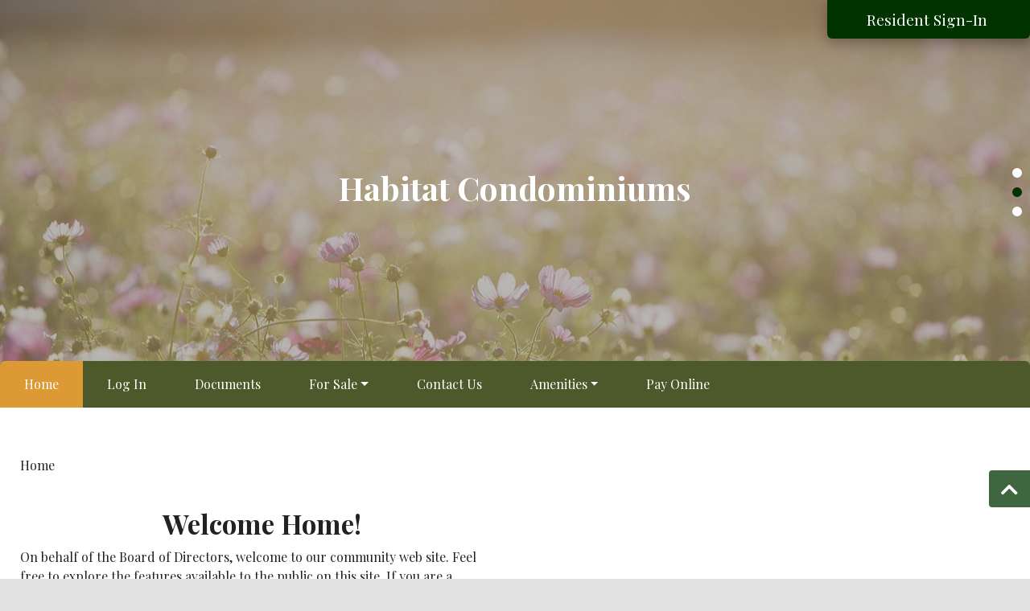

--- FILE ---
content_type: text/html; charset=UTF-8
request_url: http://habitatcoa.com/
body_size: 10403
content:
<!doctype html>
<html lang="en-US">

<head>
    <meta charset="UTF-8">
    <meta name="viewport" content="width=device-width, initial-scale=1">

    <title>        Habitat Condominiums    </title>
    
    <meta name='robots' content='index, follow, max-image-preview:large, max-snippet:-1, max-video-preview:-1' />
	<style>img:is([sizes="auto" i], [sizes^="auto," i]) { contain-intrinsic-size: 3000px 1500px }</style>
	
	<!-- This site is optimized with the Yoast SEO plugin v25.7 - https://yoast.com/wordpress/plugins/seo/ -->
	<link rel="canonical" href="https://habitatcoa.com/" />
	<meta property="og:locale" content="en_US" />
	<meta property="og:type" content="website" />
	<meta property="og:title" content="Home - Habitat Condominiums" />
	<meta property="og:url" content="https://habitatcoa.com/" />
	<meta property="og:site_name" content="Habitat Condominiums" />
	<meta property="article:modified_time" content="2019-10-14T21:27:00+00:00" />
	<meta name="twitter:card" content="summary_large_image" />
	<script type="application/ld+json" class="yoast-schema-graph">{"@context":"https://schema.org","@graph":[{"@type":"WebPage","@id":"https://habitatcoa.com/","url":"https://habitatcoa.com/","name":"Home - Habitat Condominiums","isPartOf":{"@id":"https://habitatcoa.com/#website"},"datePublished":"2019-01-30T19:23:38+00:00","dateModified":"2019-10-14T21:27:00+00:00","breadcrumb":{"@id":"https://habitatcoa.com/#breadcrumb"},"inLanguage":"en-US","potentialAction":[{"@type":"ReadAction","target":["https://habitatcoa.com/"]}]},{"@type":"BreadcrumbList","@id":"https://habitatcoa.com/#breadcrumb","itemListElement":[{"@type":"ListItem","position":1,"name":"Home"}]},{"@type":"WebSite","@id":"https://habitatcoa.com/#website","url":"https://habitatcoa.com/","name":"Habitat Condominiums","description":"","potentialAction":[{"@type":"SearchAction","target":{"@type":"EntryPoint","urlTemplate":"https://habitatcoa.com/?s={search_term_string}"},"query-input":{"@type":"PropertyValueSpecification","valueRequired":true,"valueName":"search_term_string"}}],"inLanguage":"en-US"}]}</script>
	<!-- / Yoast SEO plugin. -->


<link rel='dns-prefetch' href='//stackpath.bootstrapcdn.com' />
<link rel='dns-prefetch' href='//cdnjs.cloudflare.com' />
<link rel='dns-prefetch' href='//use.fontawesome.com' />
<link rel='dns-prefetch' href='//fonts.googleapis.com' />
<script type="text/javascript">
/* <![CDATA[ */
window._wpemojiSettings = {"baseUrl":"https:\/\/s.w.org\/images\/core\/emoji\/16.0.1\/72x72\/","ext":".png","svgUrl":"https:\/\/s.w.org\/images\/core\/emoji\/16.0.1\/svg\/","svgExt":".svg","source":{"concatemoji":"http:\/\/habitatcoa.com\/wp-includes\/js\/wp-emoji-release.min.js?ver=6.8.3"}};
/*! This file is auto-generated */
!function(s,n){var o,i,e;function c(e){try{var t={supportTests:e,timestamp:(new Date).valueOf()};sessionStorage.setItem(o,JSON.stringify(t))}catch(e){}}function p(e,t,n){e.clearRect(0,0,e.canvas.width,e.canvas.height),e.fillText(t,0,0);var t=new Uint32Array(e.getImageData(0,0,e.canvas.width,e.canvas.height).data),a=(e.clearRect(0,0,e.canvas.width,e.canvas.height),e.fillText(n,0,0),new Uint32Array(e.getImageData(0,0,e.canvas.width,e.canvas.height).data));return t.every(function(e,t){return e===a[t]})}function u(e,t){e.clearRect(0,0,e.canvas.width,e.canvas.height),e.fillText(t,0,0);for(var n=e.getImageData(16,16,1,1),a=0;a<n.data.length;a++)if(0!==n.data[a])return!1;return!0}function f(e,t,n,a){switch(t){case"flag":return n(e,"\ud83c\udff3\ufe0f\u200d\u26a7\ufe0f","\ud83c\udff3\ufe0f\u200b\u26a7\ufe0f")?!1:!n(e,"\ud83c\udde8\ud83c\uddf6","\ud83c\udde8\u200b\ud83c\uddf6")&&!n(e,"\ud83c\udff4\udb40\udc67\udb40\udc62\udb40\udc65\udb40\udc6e\udb40\udc67\udb40\udc7f","\ud83c\udff4\u200b\udb40\udc67\u200b\udb40\udc62\u200b\udb40\udc65\u200b\udb40\udc6e\u200b\udb40\udc67\u200b\udb40\udc7f");case"emoji":return!a(e,"\ud83e\udedf")}return!1}function g(e,t,n,a){var r="undefined"!=typeof WorkerGlobalScope&&self instanceof WorkerGlobalScope?new OffscreenCanvas(300,150):s.createElement("canvas"),o=r.getContext("2d",{willReadFrequently:!0}),i=(o.textBaseline="top",o.font="600 32px Arial",{});return e.forEach(function(e){i[e]=t(o,e,n,a)}),i}function t(e){var t=s.createElement("script");t.src=e,t.defer=!0,s.head.appendChild(t)}"undefined"!=typeof Promise&&(o="wpEmojiSettingsSupports",i=["flag","emoji"],n.supports={everything:!0,everythingExceptFlag:!0},e=new Promise(function(e){s.addEventListener("DOMContentLoaded",e,{once:!0})}),new Promise(function(t){var n=function(){try{var e=JSON.parse(sessionStorage.getItem(o));if("object"==typeof e&&"number"==typeof e.timestamp&&(new Date).valueOf()<e.timestamp+604800&&"object"==typeof e.supportTests)return e.supportTests}catch(e){}return null}();if(!n){if("undefined"!=typeof Worker&&"undefined"!=typeof OffscreenCanvas&&"undefined"!=typeof URL&&URL.createObjectURL&&"undefined"!=typeof Blob)try{var e="postMessage("+g.toString()+"("+[JSON.stringify(i),f.toString(),p.toString(),u.toString()].join(",")+"));",a=new Blob([e],{type:"text/javascript"}),r=new Worker(URL.createObjectURL(a),{name:"wpTestEmojiSupports"});return void(r.onmessage=function(e){c(n=e.data),r.terminate(),t(n)})}catch(e){}c(n=g(i,f,p,u))}t(n)}).then(function(e){for(var t in e)n.supports[t]=e[t],n.supports.everything=n.supports.everything&&n.supports[t],"flag"!==t&&(n.supports.everythingExceptFlag=n.supports.everythingExceptFlag&&n.supports[t]);n.supports.everythingExceptFlag=n.supports.everythingExceptFlag&&!n.supports.flag,n.DOMReady=!1,n.readyCallback=function(){n.DOMReady=!0}}).then(function(){return e}).then(function(){var e;n.supports.everything||(n.readyCallback(),(e=n.source||{}).concatemoji?t(e.concatemoji):e.wpemoji&&e.twemoji&&(t(e.twemoji),t(e.wpemoji)))}))}((window,document),window._wpemojiSettings);
/* ]]> */
</script>
<style id='wp-emoji-styles-inline-css' type='text/css'>

	img.wp-smiley, img.emoji {
		display: inline !important;
		border: none !important;
		box-shadow: none !important;
		height: 1em !important;
		width: 1em !important;
		margin: 0 0.07em !important;
		vertical-align: -0.1em !important;
		background: none !important;
		padding: 0 !important;
	}
</style>
<link rel='stylesheet' id='wp-block-library-css' href='http://habitatcoa.com/wp-includes/css/dist/block-library/style.min.css?ver=6.8.3' type='text/css' media='all' />
<style id='classic-theme-styles-inline-css' type='text/css'>
/*! This file is auto-generated */
.wp-block-button__link{color:#fff;background-color:#32373c;border-radius:9999px;box-shadow:none;text-decoration:none;padding:calc(.667em + 2px) calc(1.333em + 2px);font-size:1.125em}.wp-block-file__button{background:#32373c;color:#fff;text-decoration:none}
</style>
<style id='global-styles-inline-css' type='text/css'>
:root{--wp--preset--aspect-ratio--square: 1;--wp--preset--aspect-ratio--4-3: 4/3;--wp--preset--aspect-ratio--3-4: 3/4;--wp--preset--aspect-ratio--3-2: 3/2;--wp--preset--aspect-ratio--2-3: 2/3;--wp--preset--aspect-ratio--16-9: 16/9;--wp--preset--aspect-ratio--9-16: 9/16;--wp--preset--color--black: #000000;--wp--preset--color--cyan-bluish-gray: #abb8c3;--wp--preset--color--white: #ffffff;--wp--preset--color--pale-pink: #f78da7;--wp--preset--color--vivid-red: #cf2e2e;--wp--preset--color--luminous-vivid-orange: #ff6900;--wp--preset--color--luminous-vivid-amber: #fcb900;--wp--preset--color--light-green-cyan: #7bdcb5;--wp--preset--color--vivid-green-cyan: #00d084;--wp--preset--color--pale-cyan-blue: #8ed1fc;--wp--preset--color--vivid-cyan-blue: #0693e3;--wp--preset--color--vivid-purple: #9b51e0;--wp--preset--gradient--vivid-cyan-blue-to-vivid-purple: linear-gradient(135deg,rgba(6,147,227,1) 0%,rgb(155,81,224) 100%);--wp--preset--gradient--light-green-cyan-to-vivid-green-cyan: linear-gradient(135deg,rgb(122,220,180) 0%,rgb(0,208,130) 100%);--wp--preset--gradient--luminous-vivid-amber-to-luminous-vivid-orange: linear-gradient(135deg,rgba(252,185,0,1) 0%,rgba(255,105,0,1) 100%);--wp--preset--gradient--luminous-vivid-orange-to-vivid-red: linear-gradient(135deg,rgba(255,105,0,1) 0%,rgb(207,46,46) 100%);--wp--preset--gradient--very-light-gray-to-cyan-bluish-gray: linear-gradient(135deg,rgb(238,238,238) 0%,rgb(169,184,195) 100%);--wp--preset--gradient--cool-to-warm-spectrum: linear-gradient(135deg,rgb(74,234,220) 0%,rgb(151,120,209) 20%,rgb(207,42,186) 40%,rgb(238,44,130) 60%,rgb(251,105,98) 80%,rgb(254,248,76) 100%);--wp--preset--gradient--blush-light-purple: linear-gradient(135deg,rgb(255,206,236) 0%,rgb(152,150,240) 100%);--wp--preset--gradient--blush-bordeaux: linear-gradient(135deg,rgb(254,205,165) 0%,rgb(254,45,45) 50%,rgb(107,0,62) 100%);--wp--preset--gradient--luminous-dusk: linear-gradient(135deg,rgb(255,203,112) 0%,rgb(199,81,192) 50%,rgb(65,88,208) 100%);--wp--preset--gradient--pale-ocean: linear-gradient(135deg,rgb(255,245,203) 0%,rgb(182,227,212) 50%,rgb(51,167,181) 100%);--wp--preset--gradient--electric-grass: linear-gradient(135deg,rgb(202,248,128) 0%,rgb(113,206,126) 100%);--wp--preset--gradient--midnight: linear-gradient(135deg,rgb(2,3,129) 0%,rgb(40,116,252) 100%);--wp--preset--font-size--small: 13px;--wp--preset--font-size--medium: 20px;--wp--preset--font-size--large: 36px;--wp--preset--font-size--x-large: 42px;--wp--preset--spacing--20: 0.44rem;--wp--preset--spacing--30: 0.67rem;--wp--preset--spacing--40: 1rem;--wp--preset--spacing--50: 1.5rem;--wp--preset--spacing--60: 2.25rem;--wp--preset--spacing--70: 3.38rem;--wp--preset--spacing--80: 5.06rem;--wp--preset--shadow--natural: 6px 6px 9px rgba(0, 0, 0, 0.2);--wp--preset--shadow--deep: 12px 12px 50px rgba(0, 0, 0, 0.4);--wp--preset--shadow--sharp: 6px 6px 0px rgba(0, 0, 0, 0.2);--wp--preset--shadow--outlined: 6px 6px 0px -3px rgba(255, 255, 255, 1), 6px 6px rgba(0, 0, 0, 1);--wp--preset--shadow--crisp: 6px 6px 0px rgba(0, 0, 0, 1);}:where(.is-layout-flex){gap: 0.5em;}:where(.is-layout-grid){gap: 0.5em;}body .is-layout-flex{display: flex;}.is-layout-flex{flex-wrap: wrap;align-items: center;}.is-layout-flex > :is(*, div){margin: 0;}body .is-layout-grid{display: grid;}.is-layout-grid > :is(*, div){margin: 0;}:where(.wp-block-columns.is-layout-flex){gap: 2em;}:where(.wp-block-columns.is-layout-grid){gap: 2em;}:where(.wp-block-post-template.is-layout-flex){gap: 1.25em;}:where(.wp-block-post-template.is-layout-grid){gap: 1.25em;}.has-black-color{color: var(--wp--preset--color--black) !important;}.has-cyan-bluish-gray-color{color: var(--wp--preset--color--cyan-bluish-gray) !important;}.has-white-color{color: var(--wp--preset--color--white) !important;}.has-pale-pink-color{color: var(--wp--preset--color--pale-pink) !important;}.has-vivid-red-color{color: var(--wp--preset--color--vivid-red) !important;}.has-luminous-vivid-orange-color{color: var(--wp--preset--color--luminous-vivid-orange) !important;}.has-luminous-vivid-amber-color{color: var(--wp--preset--color--luminous-vivid-amber) !important;}.has-light-green-cyan-color{color: var(--wp--preset--color--light-green-cyan) !important;}.has-vivid-green-cyan-color{color: var(--wp--preset--color--vivid-green-cyan) !important;}.has-pale-cyan-blue-color{color: var(--wp--preset--color--pale-cyan-blue) !important;}.has-vivid-cyan-blue-color{color: var(--wp--preset--color--vivid-cyan-blue) !important;}.has-vivid-purple-color{color: var(--wp--preset--color--vivid-purple) !important;}.has-black-background-color{background-color: var(--wp--preset--color--black) !important;}.has-cyan-bluish-gray-background-color{background-color: var(--wp--preset--color--cyan-bluish-gray) !important;}.has-white-background-color{background-color: var(--wp--preset--color--white) !important;}.has-pale-pink-background-color{background-color: var(--wp--preset--color--pale-pink) !important;}.has-vivid-red-background-color{background-color: var(--wp--preset--color--vivid-red) !important;}.has-luminous-vivid-orange-background-color{background-color: var(--wp--preset--color--luminous-vivid-orange) !important;}.has-luminous-vivid-amber-background-color{background-color: var(--wp--preset--color--luminous-vivid-amber) !important;}.has-light-green-cyan-background-color{background-color: var(--wp--preset--color--light-green-cyan) !important;}.has-vivid-green-cyan-background-color{background-color: var(--wp--preset--color--vivid-green-cyan) !important;}.has-pale-cyan-blue-background-color{background-color: var(--wp--preset--color--pale-cyan-blue) !important;}.has-vivid-cyan-blue-background-color{background-color: var(--wp--preset--color--vivid-cyan-blue) !important;}.has-vivid-purple-background-color{background-color: var(--wp--preset--color--vivid-purple) !important;}.has-black-border-color{border-color: var(--wp--preset--color--black) !important;}.has-cyan-bluish-gray-border-color{border-color: var(--wp--preset--color--cyan-bluish-gray) !important;}.has-white-border-color{border-color: var(--wp--preset--color--white) !important;}.has-pale-pink-border-color{border-color: var(--wp--preset--color--pale-pink) !important;}.has-vivid-red-border-color{border-color: var(--wp--preset--color--vivid-red) !important;}.has-luminous-vivid-orange-border-color{border-color: var(--wp--preset--color--luminous-vivid-orange) !important;}.has-luminous-vivid-amber-border-color{border-color: var(--wp--preset--color--luminous-vivid-amber) !important;}.has-light-green-cyan-border-color{border-color: var(--wp--preset--color--light-green-cyan) !important;}.has-vivid-green-cyan-border-color{border-color: var(--wp--preset--color--vivid-green-cyan) !important;}.has-pale-cyan-blue-border-color{border-color: var(--wp--preset--color--pale-cyan-blue) !important;}.has-vivid-cyan-blue-border-color{border-color: var(--wp--preset--color--vivid-cyan-blue) !important;}.has-vivid-purple-border-color{border-color: var(--wp--preset--color--vivid-purple) !important;}.has-vivid-cyan-blue-to-vivid-purple-gradient-background{background: var(--wp--preset--gradient--vivid-cyan-blue-to-vivid-purple) !important;}.has-light-green-cyan-to-vivid-green-cyan-gradient-background{background: var(--wp--preset--gradient--light-green-cyan-to-vivid-green-cyan) !important;}.has-luminous-vivid-amber-to-luminous-vivid-orange-gradient-background{background: var(--wp--preset--gradient--luminous-vivid-amber-to-luminous-vivid-orange) !important;}.has-luminous-vivid-orange-to-vivid-red-gradient-background{background: var(--wp--preset--gradient--luminous-vivid-orange-to-vivid-red) !important;}.has-very-light-gray-to-cyan-bluish-gray-gradient-background{background: var(--wp--preset--gradient--very-light-gray-to-cyan-bluish-gray) !important;}.has-cool-to-warm-spectrum-gradient-background{background: var(--wp--preset--gradient--cool-to-warm-spectrum) !important;}.has-blush-light-purple-gradient-background{background: var(--wp--preset--gradient--blush-light-purple) !important;}.has-blush-bordeaux-gradient-background{background: var(--wp--preset--gradient--blush-bordeaux) !important;}.has-luminous-dusk-gradient-background{background: var(--wp--preset--gradient--luminous-dusk) !important;}.has-pale-ocean-gradient-background{background: var(--wp--preset--gradient--pale-ocean) !important;}.has-electric-grass-gradient-background{background: var(--wp--preset--gradient--electric-grass) !important;}.has-midnight-gradient-background{background: var(--wp--preset--gradient--midnight) !important;}.has-small-font-size{font-size: var(--wp--preset--font-size--small) !important;}.has-medium-font-size{font-size: var(--wp--preset--font-size--medium) !important;}.has-large-font-size{font-size: var(--wp--preset--font-size--large) !important;}.has-x-large-font-size{font-size: var(--wp--preset--font-size--x-large) !important;}
:where(.wp-block-post-template.is-layout-flex){gap: 1.25em;}:where(.wp-block-post-template.is-layout-grid){gap: 1.25em;}
:where(.wp-block-columns.is-layout-flex){gap: 2em;}:where(.wp-block-columns.is-layout-grid){gap: 2em;}
:root :where(.wp-block-pullquote){font-size: 1.5em;line-height: 1.6;}
</style>
<link rel='stylesheet' id='ecwd-popup-style-css' href='http://habitatcoa.com/wp-content/plugins/event-calendar-wd/css/ecwd_popup.css?ver=1.1.49_61450e1958dca' type='text/css' media='all' />
<link rel='stylesheet' id='ecwd_font-awesome-css' href='http://habitatcoa.com/wp-content/plugins/event-calendar-wd/css/font-awesome/font-awesome.css?ver=1.1.49_61450e1958dca' type='text/css' media='all' />
<link rel='stylesheet' id='ecwd-public-css' href='http://habitatcoa.com/wp-content/plugins/event-calendar-wd/css/style.css?ver=1.1.49_61450e1958dca' type='text/css' media='all' />
<link rel='stylesheet' id='bootstrap-css' href='//stackpath.bootstrapcdn.com/bootstrap/4.2.1/css/bootstrap.min.css?ver=4.2.1' type='text/css' media='all' />
<link rel='stylesheet' id='font-awesome-css' href='//use.fontawesome.com/releases/v5.7.1/css/all.css?ver=5.7.1' type='text/css' media='all' />
<link rel='stylesheet' id='swiper-css' href='//cdnjs.cloudflare.com/ajax/libs/Swiper/4.4.6/css/swiper.css?ver=4.4.6' type='text/css' media='all' />
<link rel='stylesheet' id='swiper-min-css' href='//cdnjs.cloudflare.com/ajax/libs/Swiper/4.4.6/css/swiper.min.css?ver=4.4.6' type='text/css' media='all' />
<link rel='stylesheet' id='style-css' href='http://habitatcoa.com/wp-content/themes/frontsteps-trouvaille/style.css?ver=1.0.99' type='text/css' media='all' />
<link rel='stylesheet' id='wp-color-picker-css' href='http://habitatcoa.com/wp-admin/css/color-picker.min.css?ver=6.8.3' type='text/css' media='all' />
<link rel='stylesheet' id='yourtheme-google-fonts-css' href='//fonts.googleapis.com/css?family=Playfair+Display%3A400%2C400i%2C700%2C700i' type='text/css' media='all' />
<link rel='stylesheet' id='unitegallery-css' href='http://habitatcoa.com/wp-content/themes/frontsteps-trouvaille/inc/unitegallery/css/unite-gallery.css' type='text/css' media='all' />
<link rel='stylesheet' id='featherlight-css' href='http://habitatcoa.com/wp-content/themes/frontsteps-trouvaille/inc/featherlight/css/featherlight.min.css' type='text/css' media='all' />
<link rel='stylesheet' id='jquery-auto-complete-css' href='https://cdnjs.cloudflare.com/ajax/libs/jquery-autocomplete/1.0.7/jquery.auto-complete.css?ver=1.0.7' type='text/css' media='all' />
<script type="text/javascript" src="http://habitatcoa.com/wp-includes/js/jquery/jquery.min.js?ver=3.7.1" id="jquery-core-js"></script>
<script type="text/javascript" src="http://habitatcoa.com/wp-includes/js/jquery/jquery-migrate.min.js?ver=3.4.1" id="jquery-migrate-js"></script>
<script type="text/javascript" src="//cdnjs.cloudflare.com/ajax/libs/Swiper/4.4.6/js/swiper.js?ver=4.4.6" id="swiper-js-js"></script>
<script type="text/javascript" src="//cdnjs.cloudflare.com/ajax/libs/Swiper/4.4.6/js/swiper.min.js?ver=4.4.6" id="swiper-min-js-js"></script>
<script type="text/javascript" src="http://habitatcoa.com/wp-content/themes/frontsteps-trouvaille/inc/unitegallery/themes/tilesgrid/ug-theme-tilesgrid.js" id="ug-compact-js"></script>
<link rel="https://api.w.org/" href="http://habitatcoa.com/wp-json/" /><link rel="alternate" title="JSON" type="application/json" href="http://habitatcoa.com/wp-json/wp/v2/pages/1284" /><link rel="EditURI" type="application/rsd+xml" title="RSD" href="https://habitatcoa.com/xmlrpc.php?rsd" />
<link rel='shortlink' href='http://habitatcoa.com/' />
<link rel="alternate" title="oEmbed (JSON)" type="application/json+oembed" href="http://habitatcoa.com/wp-json/oembed/1.0/embed?url=http%3A%2F%2Fhabitatcoa.com%2F" />
<link rel="alternate" title="oEmbed (XML)" type="text/xml+oembed" href="http://habitatcoa.com/wp-json/oembed/1.0/embed?url=http%3A%2F%2Fhabitatcoa.com%2F&#038;format=xml" />
<!-- Stream WordPress user activity plugin v4.1.1 -->
            <style type="text/css">
                body {
                    background: #E2E2E2 ;
                    background-image: url('http://habitatcoa.fswp2.net/wp-content/uploads/sites/273/2019/04/trouvaille_default_background.jpg') !important;
                    font-family: Playfair Display;
                    font-size: px;
                    color: #222222; }
                
                p {
                    font-family: Playfair Display; }
                
                h1, h2, h3, h4, h5, h6 {
                    font-family: Playfair Display;
                    color: #222222; }
                
                main, .dropdown-menu, .footer-spacer {
                    background-color: #ffffff !important; }
                
                nav, button, .button {
                    font-family: Playfair Display; }
                
                                
                                    footer,
                    footer a,
                    footer a:link,
                    footer a:hover,
                    footer a:active,
                    footer a:visited,
                    footer a.nav-link,
                    footer h1,
                    footer h2,
                    footer h3,
                    footer h4,
                    footer h5,
                    footer h6 {
                        color: #fff; }
                
                    ul.prim-navbar > li a.nav-link {
                        color: #fff !important; }
                                
                                    .btn-community,
                    .btn-community:hover,
                    .btn-community:active,
                    .btn-signin,
                    .btn-signin:hover,
                    .btn-signin:active,
                    .return-top,
                    button.search,
                    .alert-primary,
                    .btn-def,
                    .btn-def:hover, 
                    .btn-def:active,
                    .gform_button,
                    .gform_button:hover, 
                    .gform_button:active {
                        color: #fff; }
                
                    .btn-prim:hover,
                    .btn-prim:active,
                    div.primary-nav-footer .navbar-light .navbar-nav .nav-link {
                        color: #fff !important;
                    }
                                
                                    .btn-payment,
                    .btn-payment:hover,
                    .btn-payment:active,
                    .primary-cta {
                        color: #fff; }
                
                    .primary-nav .active > a,
                    ul.prim-navbar > li.active a.nav-link,
                    ul.prim-navbar > li a.dropdown-item:hover,
                    ul.prim-navbar > li a.dropdown-item:active,
                    ul.prim-navbar > li a.dropdown-item:focus,
                    ul.prim-navbar ul.dropdown-menu li a.nav-link:hover,
                    ul.prim-navbar ul.dropdown-menu li a.nav-link:active,
                    ul.prim-navbar ul.dropdown-menu li a.nav-link:focus,
                    a.dropdown-item:hover,
                    a.dropdown-item:active,
                    a.dropdown-item:focus
                    .vertical-nav i.fa-bars {
                        color: #fff !important; }
                                
                                    header,
                    header a,
                    header a:link,
                    header a:hover,
                    header a:active,
                    header a:visited,
                    header h1,
                    header h2,
                    header h3,
                    header h4,
                    header h5,
                    header h6 {
                        color: #fff; }
                                
                 
                .featured-filter,
                .swiper-filter {
                    background: #4e4b48 !important;
                    opacity: 0.4; }
                .cta-filter {
                    opacity: 0.8; }
                 
                footer,
                .vertical-nav form,
                .primary-nav,
                .primary-nav-footer .fa-bars {
                    background: #4d592a !important; }

                button.search,
                .btn-community,
                .btn-signin,
                .btn-def,
                .btn-def:hover,
                .btn-def:active,
                .btn-prim:hover,
                .btn-prim:active,
                .btn-prim:visited,
                .alert-primary,
                .gform_button,
                .primary-nav-footer,
                .return-top,
                span.swiper-pagination-bullet-active,
                .vertical-nav .fa-bars {
                    background: #003300 !important; }
                
                .btn-prim,
                .btn-prim:hover,
                .btn-prim:active {
                    border: 2px solid #003300 !important; }
                
                ul.dropdown-menu {
                    border: 1px solid #003300; }
                
                a,
                a:link,
                a:hover,
                a:active,
                a:visited {
                    color: #003300; }
                
                .btn-li,
                .btn-li:hover,
                .btn-li:active,
                .btn-prim,
                .vertical-nav .active a,
                .accordion-button-icon,
                .faq_question {
                    color: #003300 !important; }

                .btn-payment,
                .vertical-nav .dropdown-menu > .active > a,
                .vertical-nav .dropdown-menu.show a.dropdown-item:active,
                .vertical-nav .dropdown-menu.show a.dropdown-item:focus,
                header .swiper-container,
                .featured-container,
                .primary-nav li a:hover,
                .primary-nav li a:active,
                .primary-nav li a:focus,
                .primary-nav .active,
                .nav .open > a,
                .primary-nav .fa-bars,
                section.primary-nav .navbar-light .navbar-nav .nav-link:active,
                    section.primary-nav .navbar-light .navbar-nav .nav-link:focus,
                .cta-filter {
                    background: #dd9933 !important; }

                ul.prim-navbar ul.dropdown-menu li a.nav-link,
                a.dropdown-item {
                    color: #222222 !important; }
                
                                
                                    @media (max-width: 575.98px) {
                        #logo {
                            max-height: 150px !important;
                        }
                    }
                            </style>
        <link rel="icon" href="http://habitatcoa.com/wp-content/uploads/sites/510/2019/05/FS-Icon.png" sizes="32x32" />
<link rel="icon" href="http://habitatcoa.com/wp-content/uploads/sites/510/2019/05/FS-Icon.png" sizes="192x192" />
<link rel="apple-touch-icon" href="http://habitatcoa.com/wp-content/uploads/sites/510/2019/05/FS-Icon.png" />
<meta name="msapplication-TileImage" content="http://habitatcoa.com/wp-content/uploads/sites/510/2019/05/FS-Icon.png" />
		<style type="text/css" id="wp-custom-css">
			
								</style>
		</head>

<body class="home wp-singular page-template page-template-page-templates page-template-col2 page-template-page-templatescol2-php page page-id-1284 wp-theme-frontsteps-trouvaille ecwd-theme-frontsteps-trouvaille" id="top">
    
<header>

<!-- Header Nav -->
    <section class="community-nav">
    <nav class="container-fluid">
        <div class="row">
            <div class="col-sm-6 text-center text-sm-left p-0">
                                            </div>
            <div class="col-sm-6 text-center text-sm-right p-0">
                                                                                            
                                    <a href="	https://habitatcoa.frontsteps.com/users/sign_in" target="_blank"><button class="btn btn-signin">Resident Sign-In <i class="fas fa-sign-in-alt" aria-hidden="true"></i></button></a>
                
                                    <div class="d-block d-md-none">
                                                                                            </div>
                            </div>
        </div>
    </nav>
</section>
        <!-- SwiperJS -->
        <section class="swiper-container w-100">
    <div class="swiper-wrapper">
                    <div class="swiper-slide text-center" style="background: #003300 url('http://habitatcoa.fswp2.net/wp-content/uploads/sites/510/2019/10/daylight-forest-hd-wallpaper-589802-2.jpg');">
                <div class="swiper-filter"></div>
                
                                    <div class="d-block text-center">
                        <a href="http://habitatcoa.com/">
                            <h1>Habitat Condominiums</h1><h2 style="font-weight: 400"></h2>                        </a>
                    </div>
                            </div>
                
                    <div class="swiper-slide text-center" style="background: #003300 url('http://habitatcoa.fswp2.net/wp-content/uploads/sites/510/2019/10/background-backlight-blur-262713.jpg');">
                <div class="swiper-filter"></div>
                
                                    <div class="d-block text-center">
                        <a href="http://habitatcoa.com/">
                            <h1>Habitat Condominiums</h1><h2 style="font-weight: 400"></h2>                        </a>
                    </div>
                            </div>
                
                    <div class="swiper-slide text-center" style="background: #003300 url('http://habitatcoa.fswp2.net/wp-content/uploads/sites/510/2019/10/alouette-river-background-british-columbia-1486974.jpg');">
                <div class="swiper-filter"></div>
                
                                    <div class="d-block text-center">
                        <a href="http://habitatcoa.com/">
                            <h1>Habitat Condominiums</h1><h2 style="font-weight: 400"></h2>                        </a>
                    </div>
                            </div>
                
                
            </div>

    <!-- Pagination -->
    <div class="swiper-pagination"></div>

    <!-- Initialize Swiper -->
    <script>
    var swiper = new Swiper('.swiper-container', {
        loop: true,
        autoplay: {
            delay: 5000,
            disableOnInteraction: false,
        },
        effect: 'fade',
        pagination: {
            el: '.swiper-pagination',
            clickable: true,
        },
        direction: 'vertical',
    });
</script>    
</section>    
<!-- Primary Nav-->
    
<!-- Horizontal Navigation -->
    <section class="container-fluid primary-nav">
        <div class="row">
            <div class="col-lg-12 pl-0 primary-nav-menu">
                <nav class="navbar navbar-expand-md navbar-light" role="navigation">
	<button class="navbar-toggler m-auto" id="menu" type="button" data-toggle="collapse" data-target="#navbar-collapse-1" aria-controls="navbar-collapse-1" aria-expanded="false" aria-label="Toggle navigation">
		<i class="fas fa-bars text-white"></i>
	</button>
		<div id="navbar-collapse-1" class="collapse navbar-collapse"><ul id="menu-primary-menu" class="nav navbar-nav prim-navbar"><li itemscope="itemscope" itemtype="https://www.schema.org/SiteNavigationElement" id="menu-item-1288" class="menu-item menu-item-type-post_type menu-item-object-page menu-item-home current-menu-item page_item page-item-1284 current_page_item active menu-item-1288 nav-item"><a href="http://habitatcoa.com/" class="nav-link">Home</a></li>
<li itemscope="itemscope" itemtype="https://www.schema.org/SiteNavigationElement" id="menu-item-1655" class="menu-item menu-item-type-custom menu-item-object-custom menu-item-1655 nav-item"><a href="https://habitatcoa.frontsteps.com/users/sign_in" class="nav-link">Log In</a></li>
<li itemscope="itemscope" itemtype="https://www.schema.org/SiteNavigationElement" id="menu-item-1636" class="menu-item menu-item-type-custom menu-item-object-custom menu-item-1636 nav-item"><a href="https://habitatcoa.frontsteps.com/public/folders" class="nav-link">Documents</a></li>
<li itemscope="itemscope" itemtype="https://www.schema.org/SiteNavigationElement" id="menu-item-1634" class="menu-item menu-item-type-post_type menu-item-object-page menu-item-has-children dropdown menu-item-1634 nav-item"><a href="#" data-toggle="dropdown" aria-haspopup="true" aria-expanded="false" class="dropdown-toggle nav-link" id="menu-item-dropdown-1634">For Sale</a>
<ul class="dropdown-menu" aria-labelledby="menu-item-dropdown-1634" role="menu">
	<li itemscope="itemscope" itemtype="https://www.schema.org/SiteNavigationElement" id="menu-item-1652" class="menu-item menu-item-type-post_type menu-item-object-page menu-item-1652 nav-item"><a href="http://habitatcoa.com/condos-for-lease/" class="dropdown-item" role="menuitem">Condos for Lease</a></li>
	<li itemscope="itemscope" itemtype="https://www.schema.org/SiteNavigationElement" id="menu-item-1656" class="menu-item menu-item-type-post_type menu-item-object-page menu-item-1656 nav-item"><a href="http://habitatcoa.com/condos-for-sale/" class="dropdown-item" role="menuitem">Condos for Sale</a></li>
</ul>
</li>
<li itemscope="itemscope" itemtype="https://www.schema.org/SiteNavigationElement" id="menu-item-1286" class="menu-item menu-item-type-post_type menu-item-object-page menu-item-1286 nav-item"><a href="http://habitatcoa.com/contact/" class="nav-link">Contact Us</a></li>
<li itemscope="itemscope" itemtype="https://www.schema.org/SiteNavigationElement" id="menu-item-1631" class="menu-item menu-item-type-post_type menu-item-object-page menu-item-has-children dropdown menu-item-1631 nav-item"><a href="#" data-toggle="dropdown" aria-haspopup="true" aria-expanded="false" class="dropdown-toggle nav-link" id="menu-item-dropdown-1631">Amenities</a>
<ul class="dropdown-menu" aria-labelledby="menu-item-dropdown-1631" role="menu">
	<li itemscope="itemscope" itemtype="https://www.schema.org/SiteNavigationElement" id="menu-item-1632" class="menu-item menu-item-type-post_type menu-item-object-page menu-item-1632 nav-item"><a href="http://habitatcoa.com/habitat-club-house/" class="dropdown-item" role="menuitem">Habitat Club House</a></li>
	<li itemscope="itemscope" itemtype="https://www.schema.org/SiteNavigationElement" id="menu-item-1633" class="menu-item menu-item-type-post_type menu-item-object-page menu-item-1633 nav-item"><a href="http://habitatcoa.com/habitat-office/" class="dropdown-item" role="menuitem">Habitat Office</a></li>
</ul>
</li>
<li itemscope="itemscope" itemtype="https://www.schema.org/SiteNavigationElement" id="menu-item-1648" class="menu-item menu-item-type-custom menu-item-object-custom menu-item-1648 nav-item"><a href="https://frontsteps.aptx.cm/#/person/login/" class="nav-link">Pay Online</a></li>
</ul></div></nav>            </div>
                    </div>
    </section>


<!-- Alerts -->
    
<!-- Return to Top Nav -->
        <a href="#top">
        <div class="return-top">
            <i class="fas fa-chevron-up"><span class="d-none">Return to Top</span></i>
        </div>
    </a>

</header>
    
    <main class="container-fluid p-3" id="panel">
        <div class="row">

            <div class="col-md-12 edit-page">
    </div>
            
<!-- Body -->
    <div class="w-100">


                <section class="container-fluid">
                <!-- Breadcrumbs -->
                    <div class="row">
                        <div class="col-md-12">
                            <p id="breadcrumbs"><span><span class="breadcrumb_last" aria-current="page">Home</span></span></p>                        </div>
                    </div>
                <!-- Intro Content -->
                    <div class="row">
                        <div class="col-md-12 col-p">
                                                    </div>
                    </div>
                </section>
            
        <!-- Begin Repeater -->
                            
            <!-- Section -->
                <section class="container-fluid">
                    <div class="row">         
                    <!-- Column 1 -->
                        <div class="col-md-6 col-p">
                                                            
                                    
                                                                            <h2 style="text-align: center">Welcome Home!</h2>
<p>On behalf of the Board of Directors, welcome to our community web site. Feel free to explore the features available to the public on this site. If you are a resident of our community, <a href="https://habitatcoa.frontsteps.com/users/sign_in">click here</a> to log into the private side of the web site. If you have not been notified of your login name and password, please complete the <a href="https://habitatcoa.frontsteps.com/users/sign_up">Login Request Form</a>.</p>
<p><strong>Our Community</strong></p>
<p>This active community stays busy inside and out of the neighborhood!</p>
<p>Check out our Amenities page to learn about everything we have to offer residents within the community! If you need more information or directions, visit the <a href="http://contact">Contact Us</a> tab!</p>
                                    
                                                                            <a href="https://habitatcoa.frontsteps.com/users/sign_in" target="_blank">
                                            <button class="btn btn-def">Resident Log In  <i class="fas fa-chevron-right"></i></button>
                                        </a>
                                    
                                                                                    </div>
                    <!-- Column 2 -->
                        <div class="col-md-6 col-p">
                                                            
                                    
                                                                            <p><iframe src="https://www.google.com/maps/embed?pb=!1m18!1m12!1m3!1d98073.65508091336!2d-84.272197039544!3d39.81143921173285!2m3!1f0!2f0!3f0!3m2!1i1024!2i768!4f13.1!3m3!1m2!1s0x884080d5aedd1403%3A0xa640e392f20e4ce4!2sDayton%2C%20OH!5e0!3m2!1sen!2sus!4v1571088280194!5m2!1sen!2sus" width="600" height="450" frameborder="0"></iframe></p>
                                    
                                    
                                                                                    </div>
                    </div>
                </section>
            
                                    <!-- /Repeater -->

        <!-- /Vertical Nav -->
            </div>
        <!-- / -->
            
        </div>
    </main>

        

<footer class="container-fluid p-0">

<!-- Footer CTA-->
    
<!-- Footer Nav-->
        <section class="container-fluid">
        <div class="row">
            <div class="col-md-12 primary-nav-footer">
                <nav class="navbar navbar-expand-md navbar-light" role="navigation">
	<button class="navbar-toggler m-auto" id="menu" type="button" data-toggle="collapse" data-target="#navbar-collapse-2" aria-controls="navbar-collapse-2" aria-expanded="false" aria-label="Toggle navigation">
		<i class="fas fa-bars text-white"></i>
	</button>
		<div id="navbar-collapse-2" class="collapse navbar-collapse"><ul id="menu-primary-menu-1" class="nav navbar-nav"><li itemscope="itemscope" itemtype="https://www.schema.org/SiteNavigationElement" class="menu-item menu-item-type-post_type menu-item-object-page menu-item-home current-menu-item page_item page-item-1284 current_page_item active menu-item-1288 nav-item"><a href="http://habitatcoa.com/" class="nav-link">Home</a></li>
<li itemscope="itemscope" itemtype="https://www.schema.org/SiteNavigationElement" class="menu-item menu-item-type-custom menu-item-object-custom menu-item-1655 nav-item"><a href="https://habitatcoa.frontsteps.com/users/sign_in" class="nav-link">Log In</a></li>
<li itemscope="itemscope" itemtype="https://www.schema.org/SiteNavigationElement" class="menu-item menu-item-type-custom menu-item-object-custom menu-item-1636 nav-item"><a href="https://habitatcoa.frontsteps.com/public/folders" class="nav-link">Documents</a></li>
<li itemscope="itemscope" itemtype="https://www.schema.org/SiteNavigationElement" class="menu-item menu-item-type-post_type menu-item-object-page dropdown menu-item-1634 nav-item"><a href="http://habitatcoa.com/for-sale/" class="nav-link">For Sale</a></li>
<li itemscope="itemscope" itemtype="https://www.schema.org/SiteNavigationElement" class="menu-item menu-item-type-post_type menu-item-object-page menu-item-1286 nav-item"><a href="http://habitatcoa.com/contact/" class="nav-link">Contact Us</a></li>
<li itemscope="itemscope" itemtype="https://www.schema.org/SiteNavigationElement" class="menu-item menu-item-type-post_type menu-item-object-page dropdown menu-item-1631 nav-item"><a href="http://habitatcoa.com/amenities-2/" class="nav-link">Amenities</a></li>
<li itemscope="itemscope" itemtype="https://www.schema.org/SiteNavigationElement" class="menu-item menu-item-type-custom menu-item-object-custom menu-item-1648 nav-item"><a href="https://frontsteps.aptx.cm/#/person/login/" class="nav-link">Pay Online</a></li>
</ul></div></nav>            </div>
        </div>
    </section>

<!-- Company Info -->
    <section class="container-fluid company-info">
    <div class="row">
        <div class="col-sm-6 col-md-5 col-lg-3 text-center">
                        <!-- Logo -->
                <a href="http://habitatcoa.com/">
                    <h4>Habitat Condominiums</h4><h5 style="font-weight: 400;"></h6>                </a>
                        <!-- Social -->
                    </div>
        
        <!-- Company Info -->
        <div class="col-sm-6 col-md-7 col-lg-3 text-center text-md-left">
                        <p>                        </p>
                    </div>
        
        <!-- Footer Widget -->
        <div class="col-md-9 col-lg-3 col-xl-4 text-center text-md-left">
                    </div>
        
        <!-- Footer Nav Menu -->
        <div class="col-md-3 col-lg-3 col-xl-2 text-center text-md-left footer-nav">
            <nav role="navigation">
            <a href="https://habitatcoa.com/wp-login.php?redirect_to=https%3A%2F%2Fhabitatcoa.com%2F">Admin Login</a>
        <div class="menu-footer-menu-container"><ul id="menu-footer-menu" class="nav navbar-nav"><li itemscope="itemscope" itemtype="https://www.schema.org/SiteNavigationElement" id="menu-item-1291" class="menu-item menu-item-type-custom menu-item-object-custom menu-item-1291 nav-item"><a target="_blank" href="https://www.frontsteps.com/privacy-policy/" class="nav-link">Privacy</a></li>
<li itemscope="itemscope" itemtype="https://www.schema.org/SiteNavigationElement" id="menu-item-1290" class="menu-item menu-item-type-custom menu-item-object-custom menu-item-1290 nav-item"><a target="_blank" href="https://www.frontsteps.com/terms-of-service/" class="nav-link">Terms of Service</a></li>
<li itemscope="itemscope" itemtype="https://www.schema.org/SiteNavigationElement" id="menu-item-1289" class="menu-item menu-item-type-post_type menu-item-object-page menu-item-1289 nav-item"><a href="http://habitatcoa.com/sitemap/" class="nav-link">Site Map</a></li>
</ul></div></nav>        </div>
    </div>
</section>

<section class="container-fluid p-1">
    <div class="row">
        <div class="col-md-6 text-center text-md-left">
            Copyright &copy; 2026 Habitat Condominiums. All Rights Reserved.
        </div>
        <div class="col-md-6 text-center text-md-right">
            Powered by <a href="https://www.frontsteps.com/" target="_blank">
                            <img src="https://frontsteps.net/wp-content/uploads/fs-logos/5a3abb2e0ce8ec0001c0e489_fontsteps-logo-wht-p-500.png" alt="Frontsteps" height="11px" style="margin: 0 0 4px 8px;" />
            </a>
        </div>
    </div>
</section>
</footer>

<!-- Lightbox -->
    <div class="lightbox text-center" id="find-com">
    <h2>Find Community <i class="fas fa-search" style="font-size: 0.9em;"></i></h2>
    <br />
    <form class="navbar-form" role="search" method="get" action="http://habitatcoa.com/">
        <label for="searchcommunity" class="d-none">Search</label>
        <input type="hidden" name="post_type" id="cat" value="communities" />
        <input type="text" id="searchcommunity" class="form-control search-autocomplete w-100" name="s" placeholder="Search" /><br />
        <button type="submit" class="btn btn-def w-100" alt="Search" src="http://habitatcoa.com/wp-content/themes/frontsteps-trouvaille" />Search</button>
    </form>
    <a href="/communities" style="font-weight: 700;">View All</a>
</div>
<div class="footer-spacer"></div>

<script type="speculationrules">
{"prefetch":[{"source":"document","where":{"and":[{"href_matches":"\/*"},{"not":{"href_matches":["\/wp-*.php","\/wp-admin\/*","\/wp-content\/uploads\/sites\/510\/*","\/wp-content\/*","\/wp-content\/plugins\/*","\/wp-content\/themes\/frontsteps-trouvaille\/*","\/*\\?(.+)"]}},{"not":{"selector_matches":"a[rel~=\"nofollow\"]"}},{"not":{"selector_matches":".no-prefetch, .no-prefetch a"}}]},"eagerness":"conservative"}]}
</script>
<script type="text/javascript" src="http://habitatcoa.com/wp-content/plugins/event-calendar-wd/js/ecwd_popup.js?ver=1.1.49_61450e1958dca" id="ecwd-popup-js"></script>
<script type="text/javascript" src="http://habitatcoa.com/wp-includes/js/jquery/ui/core.min.js?ver=1.13.3" id="jquery-ui-core-js"></script>
<script type="text/javascript" src="http://habitatcoa.com/wp-includes/js/jquery/ui/mouse.min.js?ver=1.13.3" id="jquery-ui-mouse-js"></script>
<script type="text/javascript" src="http://habitatcoa.com/wp-includes/js/jquery/ui/draggable.min.js?ver=1.13.3" id="jquery-ui-draggable-js"></script>
<script type="text/javascript" src="http://habitatcoa.com/wp-includes/js/imagesloaded.min.js?ver=5.0.0" id="imagesloaded-js"></script>
<script type="text/javascript" src="http://habitatcoa.com/wp-includes/js/masonry.min.js?ver=4.2.2" id="masonry-js"></script>
<script type="text/javascript" id="ecwd-public-js-extra">
/* <![CDATA[ */
var ecwd = {"ajaxurl":"https:\/\/habitatcoa.com\/wp-admin\/admin-ajax.php","ajaxnonce":"1102b56f9d","loadingText":"Loading...","event_popup_title_text":"Event Details","plugin_url":"http:\/\/habitatcoa.com\/wp-content\/plugins\/event-calendar-wd","gmap_key":"","gmap_style":""};
/* ]]> */
</script>
<script type="text/javascript" src="http://habitatcoa.com/wp-content/plugins/event-calendar-wd/js/scripts.js?ver=1.1.49_61450e1958dca" id="ecwd-public-js"></script>
<script type="text/javascript" src="//stackpath.bootstrapcdn.com/bootstrap/4.3.1/js/bootstrap.min.js?ver=4.3.1" id="bootstrap-js-js"></script>
<script type="text/javascript" src="//cdnjs.cloudflare.com/ajax/libs/popper.js/1.14.7/umd/popper.min.js?ver=1.14.7" id="popper-js"></script>
<script type="text/javascript" src="http://habitatcoa.com/wp-content/themes/frontsteps-trouvaille/inc/unitegallery/js/jquery-11.0.min.js?ver=11.0" id="jquery-11-min-js"></script>
<script type="text/javascript" src="http://habitatcoa.com/wp-content/themes/frontsteps-trouvaille/inc/unitegallery/js/unitegallery.min.js?ver=1.7.45" id="unitegallery-min-js"></script>
<script type="text/javascript" src="http://habitatcoa.com/wp-content/themes/frontsteps-trouvaille/inc/featherlight/js/featherlight.min.js?ver=1.7.13" id="featherlight-min-js-js"></script>
<script type="text/javascript" src="http://habitatcoa.com/wp-content/themes/frontsteps-trouvaille/inc/faq/faq.js?ver=1" id="faq-js-js"></script>
<script type="text/javascript" src="http://habitatcoa.com/wp-content/themes/frontsteps-trouvaille/inc/js/nav-submenus.js?ver=1" id="nav-submenus-js-js"></script>
<script type="text/javascript" src="https://cdnjs.cloudflare.com/ajax/libs/jquery-autocomplete/1.0.7/jquery.auto-complete.min.js?ver=1.0.7" id="jquery-auto-complete-js"></script>
<script type="text/javascript" id="global-js-extra">
/* <![CDATA[ */
var global = {"ajax":"https:\/\/habitatcoa.com\/wp-admin\/admin-ajax.php"};
/* ]]> */
</script>
<script type="text/javascript" src="http://habitatcoa.com/wp-content/themes/frontsteps-trouvaille/inc/js/global.js?ver=1.0.0" id="global-js"></script>
 
<script defer src="https://static.cloudflareinsights.com/beacon.min.js/vcd15cbe7772f49c399c6a5babf22c1241717689176015" integrity="sha512-ZpsOmlRQV6y907TI0dKBHq9Md29nnaEIPlkf84rnaERnq6zvWvPUqr2ft8M1aS28oN72PdrCzSjY4U6VaAw1EQ==" data-cf-beacon='{"version":"2024.11.0","token":"d4858dd9f6934e92a677db7eb081ecbf","r":1,"server_timing":{"name":{"cfCacheStatus":true,"cfEdge":true,"cfExtPri":true,"cfL4":true,"cfOrigin":true,"cfSpeedBrain":true},"location_startswith":null}}' crossorigin="anonymous"></script>
</body>

</html>